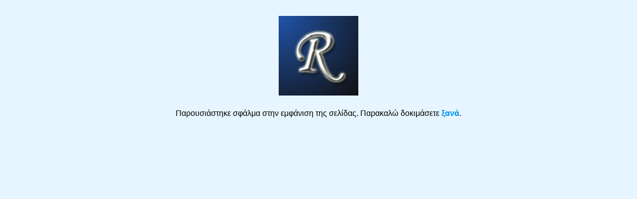

--- FILE ---
content_type: text/html
request_url: https://replicant.gr/error.html?aspxerrorpath=/tips.aspx
body_size: 865
content:
<!DOCTYPE html>

<html lang="el">

<head>
    <title>
        Replicant - Blade Runner and Maths!
    </title>
    <meta charset="UTF-8" />
    <meta name="viewport" content="width=device-width, initial-scale=1" />
    <meta name="description" content="Replicant - Blade Runner and Maths!" />
    <meta name="author" content="ix8ys" />
    <meta name="keywords" content="replicant blade runner math mathematics integer calculator collatz lychrel palindromic pi golden ratio divisibility μαθηματικά ακέραιος αριθμος παλινδρομικός παλίνδρομος διαιρετότητα χρυσή τομή εικασία απόδειξη" />
    <link rel="icon" href="/images/favicon.ico" type="image/gif" sizes="16x16" />
    <link rel="stylesheet" href="/css/w3-dgb.css" />

    <style>
        body, h1, h2, h3, h4, h5 {
            font-family: Verdana,Tahoma,sans-serif
        }

        body {
            font-size: 16px;
            line-height: 1.5;
            text-align: justify;
        }
    </style>


</head>
<body class="w3-dgbtheme">

    <div class="w3-content" style="max-width:1500px;">
        <div class="w3-container w3-center w3-margin-top">
            <div class="w3-row w3-margin myLink">
                <a href="/index.aspx" style="text-decoration:none;"><img src="/images/r.jpg" alt="replicant.gr" title="replicant.gr" class="w3-image" style="width:160px;height:160px;" /></a>
                <br /><br />
                Παρουσιάστηκε σφάλμα στην εμφάνιση της σελίδας. Παρακαλώ δοκιμάσετε <a href="/index.aspx">ξανά</a>.
                <br /><br />
            </div>
        </div>
    </div>

</body>
</html>